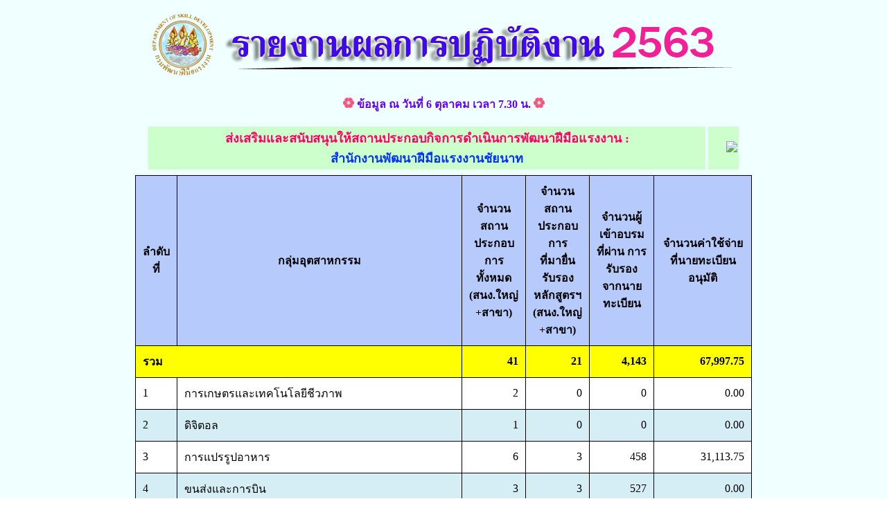

--- FILE ---
content_type: text/html; charset=TIS-620
request_url: http://idev.dsd.go.th/~train63/cluster.php?dep=18
body_size: 1852
content:

<!doctype html>
<html>
<head>
<meta charset="tis-620">
<title>รายงานผลการดำเนินงาน </title>
<style type="text/css">
body {
	background-image: url(soft_bright_blue_background-other.jpg);
}
</style>
<script type="text/javascript">
function MM_preloadImages() { //v3.0
  var d=document; if(d.images){ if(!d.MM_p) d.MM_p=new Array();
    var i,j=d.MM_p.length,a=MM_preloadImages.arguments; for(i=0; i<a.length; i++)
    if (a[i].indexOf("#")!=0){ d.MM_p[j]=new Image; d.MM_p[j++].src=a[i];}}
}
function MM_swapImgRestore() { //v3.0
  var i,x,a=document.MM_sr; for(i=0;a&&i<a.length&&(x=a[i])&&x.oSrc;i++) x.src=x.oSrc;
}
function MM_findObj(n, d) { //v4.01
  var p,i,x;  if(!d) d=document; if((p=n.indexOf("?"))>0&&parent.frames.length) {
    d=parent.frames[n.substring(p+1)].document; n=n.substring(0,p);}
  if(!(x=d[n])&&d.all) x=d.all[n]; for (i=0;!x&&i<d.forms.length;i++) x=d.forms[i][n];
  for(i=0;!x&&d.layers&&i<d.layers.length;i++) x=MM_findObj(n,d.layers[i].document);
  if(!x && d.getElementById) x=d.getElementById(n); return x;
}

function MM_swapImage() { //v3.0
  var i,j=0,x,a=MM_swapImage.arguments; document.MM_sr=new Array; for(i=0;i<(a.length-2);i+=3)
   if ((x=MM_findObj(a[i]))!=null){document.MM_sr[j++]=x; if(!x.oSrc) x.oSrc=x.src; x.src=a[i+2];}
}
</script>
  <style type="text/css">a {
      text-decoration: none}
	  

article {
  max-height: 6em;
}


    </style>
</head>

<body onLoad="MM_preloadImages('j4.png')">
<p style="text-align: center"><img src="dd0100.png" width="900" height="102"  alt=""/></p>
  <p style="text-align: center"><img src='0799.png' width='16px'> <strong><span style="color: #6600ff; font-size: 16px;">ข้อมูล ณ วันที่ 6 ตุลาคม เวลา 7.30 น.</span></strong> <img src='0799.png' width='16px'></p>
<table width="860" border="0" align="center" cellpadding="2" cellspacing="4" >
  <tr bgcolor='#ccffcc'>
    <td width="800"  align='left'> <div style="color: #ff0066; font-weight:bold; font-size: 18px; text-align: center">ส่งเสริมและสนับสนุนให้สถานประกอบกิจการดำเนินการพัฒนาฝีมือแรงงาน : </div><div style="color: #0033ff; font-weight:bold; font-size: 18px; text-align: center">สำนักงานพัฒนาฝีมือแรงงานชัยนาท</div></td> <td width="40"  align='right'><a href='http://idev.dsd.go.th/~train/indexdetaildsdall.php'><img width='40px'src=' http://58.97.18.169/~poor/osa_home.png'></a></td>
  </tr>
  <tr>
  </table>
<table width="890" border="1" align="center" cellpadding="10" cellspacing="10" style="border:1px solid black;border-collapse:collapse;" align='center'>
  <tr>
    <td width="10" bgcolor="#b6cbfc" style="text-align: center"><strong>ลำดับที่</strong></td>
    <td width="550" bgcolor="#b6cbfc" style="text-align: center"><strong>กลุ่มอุตสาหกรรม</strong></td>
    <td width="50" bgcolor="#b6cbfc" style="text-align: center"><strong>จำนวนสถานประกอบการ<br>ทั้งหมด<br>(สนง.ใหญ่ 
+สาขา)</strong></td>
    <td width="50" bgcolor="#b6cbfc" style="text-align: center"><strong>จำนวนสถานประกอบการ<br>ที่มายื่นรับรองหลักสูตรฯ <br>
(สนง.ใหญ่ 
+สาขา)</strong></td>
    <td width="80" bgcolor="#b6cbfc" style="text-align: center"><strong>จำนวนผู้เข้าอบรมที่ผ่าน
การรับรองจากนายทะเบียน</strong></td>
	    <td width="150" bgcolor="#b6cbfc" style="text-align: center"><strong>จำนวนค่าใช้จ่ายที่นายทะเบียนอนุมัติ</strong></td>

  </tr>

  <tr bgcolor='yellow'>
				<td colspan='2'><strong>รวม</strong><td align='right'><strong>41</strong></td><td align='right'><strong>21</strong></td><td align='right'><strong>4,143</strong></td><td align='right'><strong>67,997.75</strong></td>
</tr>



    <tr bgcolor='#FFFFFF'>
				<td >1</td><td >การเกษตรและเทคโนโลยีชีวภาพ</td><td align='right'>2</td><td align='right'>0</td><td align='right'>0</td><td align='right'>0.00</td>
</tr>
<tr bgcolor='#d5edf4'>
				<td >2</td><td >ดิจิตอล</td><td align='right'>1</td><td align='right'>0</td><td align='right'>0</td><td align='right'>0.00</td>
</tr>
<tr bgcolor='#FFFFFF'>
				<td >3</td><td >การแปรรูปอาหาร</td><td align='right'>6</td><td align='right'>3</td><td align='right'>458</td><td align='right'>31,113.75</td>
</tr>
<tr bgcolor='#d5edf4'>
				<td >4</td><td >ขนส่งและการบิน</td><td align='right'>3</td><td align='right'>3</td><td align='right'>527</td><td align='right'>0.00</td>
</tr>
<tr bgcolor='#FFFFFF'>
				<td >5</td><td >ท่องเที่ยวกลุ่มรายได้ดีและท่องเที่ยวเชิงสุขภาพ</td><td align='right'>3</td><td align='right'>1</td><td align='right'>105</td><td align='right'>0.00</td>
</tr>
<tr bgcolor='#d5edf4'>
				<td >6</td><td >อิเล็กทรอนิกส์อัจฉริยะ</td><td align='right'>2</td><td align='right'>1</td><td align='right'>64</td><td align='right'>0.00</td>
</tr>
<tr bgcolor='#FFFFFF'>
				<td >7</td><td >ไม่สามารถจัดกลุ่มได้</td><td align='right'>24</td><td align='right'>13</td><td align='right'>2,989</td><td align='right'>36,884.00</td>
</tr>

 

</table>


<br><center>	

</center>
</body>
</html>
